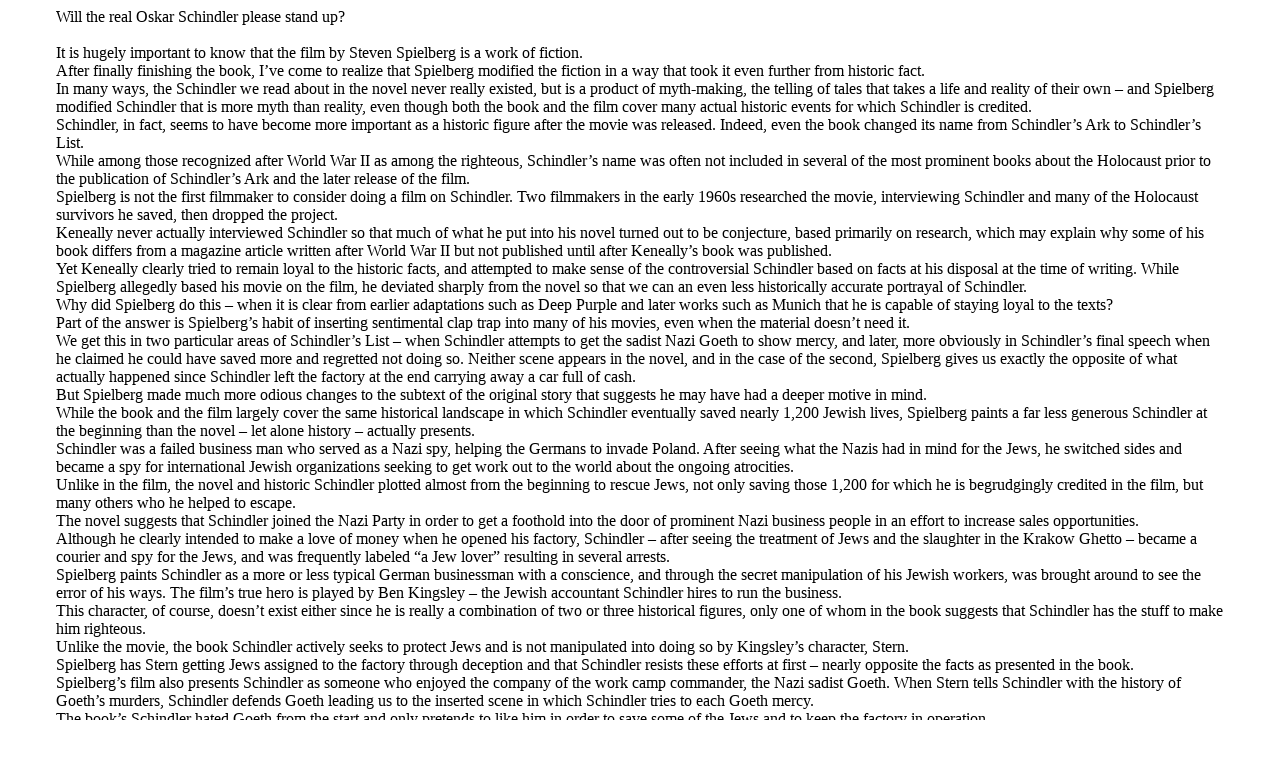

--- FILE ---
content_type: text/html
request_url: http://www.alfredsullivan.com/movie031.html
body_size: 15136
content:
<html>

<head>
<meta http-equiv=Content-Type content="text/html; charset=windows-1252">
<meta name=Generator content="Microsoft Word 10 (filtered)">
<title>Will the real Oskar Schindler please stand up?</title>

<LINK REV="made" href="mailto:asullivan00@comcast.net">
<META NAME="keywords" CONTENT="Schindler's List,Blogs, Monologues,Spielberg, TV, movies, New Jersey, Paterson, The New York Times, Cedar Grove, The Red Baron, Little Falls, Passaic, http://ourworld.cs.com/adsullivan1, http://ourworld.cs.com/alsullivan00 ">
<META NAME="description" CONTENT="Short monologues, plays or film treaments">
<META NAME="author" CONTENT="Al Sullivan">
<META NAME="ROBOTS" CONTENT="ALL">
<!-- Metadata generated by http://vancouver-webpages.com/META/mk-metas.html -->
</HEAD>



<body lang=EN-US>

<div class=Section1>

<p class=MsoNormal style='margin-top:0in;margin-right:.5in;margin-bottom:0in;
margin-left:.5in;margin-bottom:.0001pt'>Will the real Oskar Schindler please
stand up?</p>

<p class=MsoNormal style='margin-top:0in;margin-right:.5in;margin-bottom:0in;
margin-left:.5in;margin-bottom:.0001pt'>&nbsp;</p>

<p class=MsoNormal style='margin-top:0in;margin-right:.5in;margin-bottom:0in;
margin-left:.5in;margin-bottom:.0001pt'>It is hugely important to know that the
film by Steven Spielberg is a work of fiction.</p>

<p class=MsoNormal style='margin-top:0in;margin-right:.5in;margin-bottom:0in;
margin-left:.5in;margin-bottom:.0001pt'>After finally finishing the book, I’ve
come to realize that Spielberg modified the fiction in a way that took it even
further from historic fact.</p>

<p class=MsoNormal style='margin-top:0in;margin-right:.5in;margin-bottom:0in;
margin-left:.5in;margin-bottom:.0001pt'>In many ways, the Schindler we read
about in the novel never really existed, but is a product of myth-making, the
telling of tales that takes a life and reality of their own – and Spielberg
modified Schindler that is more myth than reality, even though both the book
and the film cover many actual historic events for which Schindler is credited.</p>

<p class=MsoNormal style='margin-top:0in;margin-right:.5in;margin-bottom:0in;
margin-left:.5in;margin-bottom:.0001pt'>Schindler, in fact, seems to have
become more important as a historic figure after the movie was released.
Indeed, even the book changed its name from Schindler’s Ark to Schindler’s
List.</p>

<p class=MsoNormal style='margin-top:0in;margin-right:.5in;margin-bottom:0in;
margin-left:.5in;margin-bottom:.0001pt'>While among those recognized after
World War II as among the righteous, Schindler’s name was often not included in
several of the most prominent books about the Holocaust prior to the
publication of Schindler’s Ark and the later release of the film. </p>

<p class=MsoNormal style='margin-top:0in;margin-right:.5in;margin-bottom:0in;
margin-left:.5in;margin-bottom:.0001pt'>Spielberg is not the first filmmaker to
consider doing a film on Schindler. Two filmmakers in the early 1960s
researched the movie, interviewing Schindler and many of the Holocaust
survivors he saved, then dropped the project.</p>

<p class=MsoNormal style='margin-top:0in;margin-right:.5in;margin-bottom:0in;
margin-left:.5in;margin-bottom:.0001pt'>Keneally never actually interviewed
Schindler so that much of what he put into his novel turned out to be
conjecture, based primarily on research, which may explain why some of his book
differs from a magazine article written after World War II but not published until
after Keneally’s book was published.</p>

<p class=MsoNormal style='margin-top:0in;margin-right:.5in;margin-bottom:0in;
margin-left:.5in;margin-bottom:.0001pt'>Yet Keneally clearly tried to remain
loyal to the historic facts, and attempted to make sense of the controversial
Schindler based on facts at his disposal at the time of writing. While
Spielberg allegedly based his movie on the film, he deviated sharply from the
novel so that we can an even less historically accurate portrayal of Schindler.</p>

<p class=MsoNormal style='margin-top:0in;margin-right:.5in;margin-bottom:0in;
margin-left:.5in;margin-bottom:.0001pt'>Why did Spielberg do this – when it is
clear from earlier adaptations such as Deep Purple and later works such as Munich
that he is capable of staying loyal to the texts?</p>

<p class=MsoNormal style='margin-top:0in;margin-right:.5in;margin-bottom:0in;
margin-left:.5in;margin-bottom:.0001pt'>Part of the answer is Spielberg’s habit
of inserting sentimental clap trap into many of his movies, even when the
material doesn’t need it.</p>

<p class=MsoNormal style='margin-top:0in;margin-right:.5in;margin-bottom:0in;
margin-left:.5in;margin-bottom:.0001pt'>We get this in two particular areas of
Schindler’s List – when Schindler attempts to get the sadist Nazi Goeth to show
mercy, and later, more obviously in Schindler’s final speech when he claimed he
could have saved more and regretted not doing so. Neither scene appears in the
novel, and in the case of the second, Spielberg gives us exactly the opposite
of what actually happened since Schindler left the factory at the end carrying
away a car full of cash.</p>

<p class=MsoNormal style='margin-top:0in;margin-right:.5in;margin-bottom:0in;
margin-left:.5in;margin-bottom:.0001pt'>But Spielberg made much more odious
changes to the subtext of the original story that suggests he may have had a
deeper motive in mind.</p>

<p class=MsoNormal style='margin-top:0in;margin-right:.5in;margin-bottom:0in;
margin-left:.5in;margin-bottom:.0001pt'>While the book and the film largely
cover the same historical landscape in which Schindler eventually saved nearly
1,200 Jewish lives, Spielberg paints a far less generous Schindler at the
beginning than the novel – let alone history – actually presents.</p>

<p class=MsoNormal style='margin-top:0in;margin-right:.5in;margin-bottom:0in;
margin-left:.5in;margin-bottom:.0001pt'>Schindler was a failed business man who
served as a Nazi spy, helping the Germans to invade Poland. After seeing what
the Nazis had in mind for the Jews, he switched sides and became a spy for
international Jewish organizations seeking to get work out to the world about
the ongoing atrocities. </p>

<p class=MsoNormal style='margin-top:0in;margin-right:.5in;margin-bottom:0in;
margin-left:.5in;margin-bottom:.0001pt'>Unlike in the film, the novel and
historic Schindler plotted almost from the beginning to rescue Jews, not only
saving those 1,200 for which he is begrudgingly credited in the film, but many
others who he helped to escape.</p>

<p class=MsoNormal style='margin-top:0in;margin-right:.5in;margin-bottom:0in;
margin-left:.5in;margin-bottom:.0001pt'>The novel suggests that Schindler
joined the Nazi Party in order to get a foothold into the door of prominent
Nazi business people in an effort to increase sales opportunities.</p>

<p class=MsoNormal style='margin-top:0in;margin-right:.5in;margin-bottom:0in;
margin-left:.5in;margin-bottom:.0001pt'>Although he clearly intended to make a
love of money when he opened his factory, Schindler – after seeing the
treatment of Jews and the slaughter in the Krakow Ghetto – became a courier and
spy for the Jews, and was frequently labeled “a Jew lover” resulting in several
arrests.</p>

<p class=MsoNormal style='margin-top:0in;margin-right:.5in;margin-bottom:0in;
margin-left:.5in;margin-bottom:.0001pt'>Spielberg paints Schindler as a more or
less typical German businessman with a conscience, and through the secret
manipulation of his Jewish workers, was brought around to see the error of his
ways. The film’s true hero is played by Ben Kingsley – the Jewish accountant
Schindler hires to run the business.</p>

<p class=MsoNormal style='margin-top:0in;margin-right:.5in;margin-bottom:0in;
margin-left:.5in;margin-bottom:.0001pt'>This character, of course, doesn’t
exist either since he is really a combination of two or three historical
figures, only one of whom in the book suggests that Schindler has the stuff to
make him righteous.</p>

<p class=MsoNormal style='margin-top:0in;margin-right:.5in;margin-bottom:0in;
margin-left:.5in;margin-bottom:.0001pt'>Unlike the movie, the book Schindler
actively seeks to protect Jews and is not manipulated into doing so by
Kingsley’s character, Stern.</p>

<p class=MsoNormal style='margin-top:0in;margin-right:.5in;margin-bottom:0in;
margin-left:.5in;margin-bottom:.0001pt'>Spielberg has Stern getting Jews
assigned to the factory through deception and that Schindler resists these
efforts at first – nearly opposite the facts as presented in the book.</p>

<p class=MsoNormal style='margin-top:0in;margin-right:.5in;margin-bottom:0in;
margin-left:.5in;margin-bottom:.0001pt'>Spielberg’s film also presents
Schindler as someone who enjoyed the company of the work camp commander, the
Nazi sadist Goeth. When Stern tells Schindler with the history of Goeth’s
murders, Schindler defends Goeth leading us to the inserted scene in which
Schindler tries to each Goeth mercy.</p>

<p class=MsoNormal style='margin-top:0in;margin-right:.5in;margin-bottom:0in;
margin-left:.5in;margin-bottom:.0001pt'>The book’s Schindler hated Goeth from
the start and only pretends to like him in order to save some of the Jews and
to keep the factory in operation.</p>

<p class=MsoNormal style='margin-top:0in;margin-right:.5in;margin-bottom:0in;
margin-left:.5in;margin-bottom:.0001pt'>Another revealing discrepancy between
book and film comes when in the movie Stern is loaded aboard a box car to be
sent to a death camp.</p>

<p class=MsoNormal style='margin-top:0in;margin-right:.5in;margin-bottom:0in;
margin-left:.5in;margin-bottom:.0001pt'>Schindler rushes to the train yard to
save Stern, then scolds Stern when he is released asking how Schindler could
run his business without him.</p>

<p class=MsoNormal style='margin-top:0in;margin-right:.5in;margin-bottom:0in;
margin-left:.5in;margin-bottom:.0001pt'>In the book, is it not Stern that is in
the box car, but one of the other characters Spielberg used to build the film
Stern, and Schindler didn’t just rescue that character, but a total of 14
workers – all of whom he was already committed to protect.</p>

<p class=MsoNormal style='margin-top:0in;margin-right:.5in;margin-bottom:0in;
margin-left:.5in;margin-bottom:.0001pt'>These are only a few of the changes
Spielberg made in shaping his Schindler. But all the changes paint Schindler
who had to be convinced to do the right thing and in the end, did it. </p>

<p class=MsoNormal style='margin-top:0in;margin-right:.5in;margin-bottom:0in;
margin-left:.5in;margin-bottom:.0001pt'>Even the making of the legendary list
got twisted in Spielberg’s film.</p>

<p class=MsoNormal style='margin-top:0in;margin-right:.5in;margin-bottom:0in;
margin-left:.5in;margin-bottom:.0001pt'>Schindler – in the film – has agreed to
pay Goeth to save the Jews. So Schindler and Stern stay up all night trying to
work out the list of names that ought to be on it.</p>

<p class=MsoNormal style='margin-top:0in;margin-right:.5in;margin-bottom:0in;
margin-left:.5in;margin-bottom:.0001pt'>Except in the book, Stern played no
part in this. In fact, it was Schindler and another non-Jew who typed out the
list, both of them getting drunk as they did it, struggling not only to
remember the names, but also how to spell them.</p>

<p class=MsoNormal style='margin-top:0in;margin-right:.5in;margin-bottom:0in;
margin-left:.5in;margin-bottom:.0001pt'>We get this scene in the film as well,
but you have to wonder why Stern – a Jew – would have a hard time spelling the
names of people he previously manipulated into jobs in the factory with forged
papers and other means.</p>

<p class=MsoNormal style='margin-top:0in;margin-right:.5in;margin-bottom:0in;
margin-left:.5in;margin-bottom:.0001pt'>What made Spielberg paint his Schindler
is a somewhat diminished light from the historic Schindler, who actually went
well beyond the deeds for which the film credits him?</p>

<p class=MsoNormal style='margin-top:0in;margin-right:.5in;margin-bottom:0in;
margin-left:.5in;margin-bottom:.0001pt'>Was it the belief that Schindler did
too much or perhaps that the Jews did too little?</p>

<p class=MsoNormal style='margin-top:0in;margin-right:.5in;margin-bottom:0in;
margin-left:.5in;margin-bottom:.0001pt'>Is Spielberg rewriting history so as to
give the Jews more of a role in their own survival, when so many went to their
graves seemingly like sheep?</p>

<p class=MsoNormal style='margin-top:0in;margin-right:.5in;margin-bottom:0in;
margin-left:.5in;margin-bottom:.0001pt'>One of the great questions of the
Holocaust asks: What could the Jews have done differently?</p>

<p class=MsoNormal style='margin-top:0in;margin-right:.5in;margin-bottom:0in;
margin-left:.5in;margin-bottom:.0001pt'>They did not know what the ultimate end
was going to be until they reached the death camps, at which point survival
itself was an act of resistance.</p>

<p class=MsoNormal style='margin-top:0in;margin-right:.5in;margin-bottom:0in;
margin-left:.5in;margin-bottom:.0001pt'>Prior to that, many believed that if
they fought back (and there were Jewish rebellions in dozens of ghettos) family
and others would suffer.</p>

<p class=MsoNormal style='margin-top:0in;margin-right:.5in;margin-bottom:0in;
margin-left:.5in;margin-bottom:.0001pt'>Spielberg’s film seems to be reshaping
history at Schindler’s expense, trying to show the Jews did not simply walk
like sheep into Nazi ovens.</p>

<p class=MsoNormal style='margin-top:0in;margin-right:.5in;margin-bottom:0in;
margin-left:.5in;margin-bottom:.0001pt'>Yet by doing so, we get a different and
less significant Schindler that the historic one, whose dramatic actions helped
save those Jews who could not otherwise save themselves.</p>

<p class=MsoNormal style='margin-top:0in;margin-right:.5in;margin-bottom:0in;
margin-left:.5in;margin-bottom:.0001pt'>&nbsp;</p>

<p class=MsoNormal style='margin-top:0in;margin-right:.5in;margin-bottom:0in;
margin-left:.5in;margin-bottom:.0001pt'>&nbsp;</p>

<p class=MsoNormal style='margin-top:0in;margin-right:.5in;margin-bottom:0in;
margin-left:.5in;margin-bottom:.0001pt'>&nbsp;</p>

</div>
<br><center><a href="http://www.scrappaperreview.com/sully.html">Essays on Spielberg menu</a></center>
<br><center><a href="http://www.scrappaperreview.com/blogs.html">blogs menu</a></center>
<br><center><a href="http://www.scrappaperreview.com">Main Menu</a></center><p>
<br><center><a href="mailto:asullivan00@comcast.net">email to Al Sullivan</a></center>



<script src="http://www.google-analytics.com/urchin.js" type="text/javascript">
</script>
<script type="text/javascript">
_uacct = "UA-1080515-1";
urchinTracker();
</script>

<center><IMG SRC="http://counter.digits.com/wc/-d/4/AlSullivan_sViews" ALIGN=middle WIDTH=60 HEIGHT=20 BORDER=0 HSPACE=4 VSPACE=2> </center>



</body>

</html>
